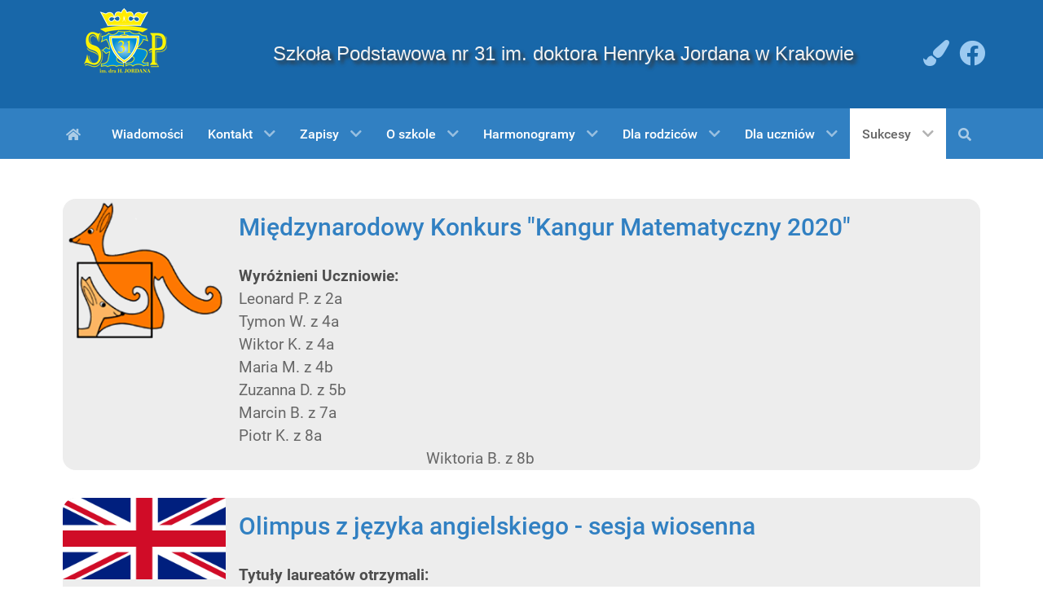

--- FILE ---
content_type: text/html; charset=utf-8
request_url: https://sp31krakow.pl/sukcesy/sukcesy-2019-20
body_size: 8267
content:
<!DOCTYPE html>
<html lang="pl-PL" dir="ltr">
        
<head>
    
            <meta name="viewport" content="width=device-width, initial-scale=1.0">
        <meta http-equiv="X-UA-Compatible" content="IE=edge" />
        

                <link rel="icon" type="image/x-icon" href="/images/favicons/tarcza.png" />
        
                <link rel="apple-touch-icon" sizes="180x180" href="/images/favicons/tarcza.png">
        <link rel="icon" sizes="192x192" href="/images/favicons/tarcza.png">
            
         <meta charset="utf-8">
	<meta name="robots" content="index, nofollow">
	<meta name="description" content="Serwis internetowy Szkoły Podstawowej nr 31 w Krakowie">
	<meta name="generator" content="Joomla! - Open Source Content Management">
	<title>Szkoła Podstawowa nr 31 w Krakowie - Sukcesy 2019/20</title>
	<link href="/index.php/sukcesy/sukcesy-2019-20?format=feed&amp;type=rss" rel="alternate" type="application/rss+xml" title="Szkoła Podstawowa nr 31 w Krakowie - Sukcesy 2019/20">
	<link href="/index.php/sukcesy/sukcesy-2019-20?format=feed&amp;type=atom" rel="alternate" type="application/atom+xml" title="Szkoła Podstawowa nr 31 w Krakowie - Sukcesy 2019/20">

    <link href="/plugins/system/jce/css/content.css?badb4208be409b1335b815dde676300e" rel="stylesheet">
	<link href="https://maxcdn.bootstrapcdn.com/font-awesome/latest/css/font-awesome.min.css" rel="stylesheet">
	<link href="/media/gantry5/engines/nucleus/css-compiled/nucleus.css" rel="stylesheet">
	<link href="/templates/g5_hydrogen/custom/css-compiled/hydrogen_15.css" rel="stylesheet">
	<link href="/media/gantry5/engines/nucleus/css-compiled/bootstrap5.css" rel="stylesheet">
	<link href="/media/system/css/joomla-fontawesome.min.css" rel="stylesheet">
	<link href="/media/plg_system_debug/css/debug.css" rel="stylesheet">
	<link href="/media/gantry5/assets/css/font-awesome6-all.min.css" rel="stylesheet">
	<link href="/templates/g5_hydrogen/custom/css-compiled/hydrogen-joomla_15.css" rel="stylesheet">
	<link href="/templates/g5_hydrogen/custom/css-compiled/custom_15.css" rel="stylesheet">
	<style>.cloaked_email span:before { content: attr(data-ep-a); } .cloaked_email span:after { content: attr(data-ep-b); } img.cloaked_email { display: inline-block !important; vertical-align: middle; border: 0; }</style>

    <script type="application/json" class="joomla-script-options new">{"system.paths":{"root":"","rootFull":"https:\/\/sp31krakow.pl\/","base":"","baseFull":"https:\/\/sp31krakow.pl\/"},"csrf.token":"ba5a53f7ca832220c580f8d98403a087"}</script>
	<script src="/media/system/js/core.min.js?a3d8f8"></script>
	<script>window.RegularLabs=window.RegularLabs||{};window.RegularLabs.EmailProtector=window.RegularLabs.EmailProtector||{unCloak:function(e,g){document.querySelectorAll("."+e).forEach(function(a){var f="",c="";a.className=a.className.replace(" "+e,"");a.querySelectorAll("span").forEach(function(d){for(name in d.dataset)0===name.indexOf("epA")&&(f+=d.dataset[name]),0===name.indexOf("epB")&&(c=d.dataset[name]+c)});if(c){var b=a.nextElementSibling;b&&"script"===b.tagName.toLowerCase()&&b.parentNode.removeChild(b);b=f+c;g?(a.parentNode.href="mailto:"+b,a.parentNode.removeChild(a)):a.innerHTML=b}})}};</script>

    
                
</head>

    <body class="gantry site com_content view-category layout-blog no-task dir-ltr itemid-307 outline-15 g-offcanvas-left g-home g-style-preset2">
        
                    

        <div id="g-offcanvas"  data-g-offcanvas-swipe="1" data-g-offcanvas-css3="1">
                        <div class="g-grid">                        

        <div class="g-block size-100">
             <div id="mobile-menu-9489-particle" class="g-content g-particle">            <div id="g-mobilemenu-container" data-g-menu-breakpoint="48rem"></div>
            </div>
        </div>
            </div>
    </div>
        <div id="g-page-surround">
            <div class="g-offcanvas-hide g-offcanvas-toggle" role="navigation" data-offcanvas-toggle aria-controls="g-offcanvas" aria-expanded="false"><i class="fa fa-fw fa-bars"></i></div>                        

                                
                <header id="g-header">
                <div class="g-container">                                <div class="g-grid">                        

        <div class="g-block size-19 nopaddingall center">
             <div id="logo-5071-particle" class="g-content g-particle">            <a href="/" target="_self" title="Szkoła Podstawowa nr  31 w Krakowie" aria-label="Szkoła Podstawowa nr  31 w Krakowie" rel="home" >
                        <img src="/images/logo/logoSPzlotonieb103x80.png"  alt="Szkoła Podstawowa nr  31 w Krakowie" />
            </a>
            </div>
        </div>
                    

        <div class="g-block size-70 nopaddingall nomarginall">
             <div class="g-content">
                                    <div class="platform-content"><div class=" moduletable ">
        
<div id="mod-custom89" class="mod-custom custom">
    <h3 style="text-align: center;">&nbsp;<br /><a href="/index.php"><span style="color: #f2f2f2; font-family: lato, helvetica, arial, sans-serif; text-shadow: 4px 4px 4px #333;">&nbsp;Szkoła Podstawowa nr 31 im. doktora Henryka Jordana w Krakowie</span></a></h3></div>
</div></div>
            
        </div>
        </div>
                    

        <div class="g-block size-11">
             <div id="custom-6617-particle" class="g-content g-particle">            <p><a href="https://www.facebook.com/profile.php?id=100063755670034" target="_blank" rel="noopener" title="Świetlica tworzy"><i class="fa fa-paint-brush  fa-2x " ></i> </a>&nbsp; <a href="https://www.facebook.com/Szko%C5%82a-Podstawowa-nr-31-im-doktora-Henryka-Jordana-w-Krakowie-114441479926331/" target="_blank" rel="noopener"><i class="fa fa-brands fa-facebook fa-2x" ></i> </a></p>
            </div>
        </div>
            </div>
            </div>
        
    </header>
                    
                <section id="g-navigation">
                <div class="g-container">                                <div class="g-grid">                        

        <div class="g-block size-100">
             <div id="menu-2276-particle" class="g-content g-particle">            <nav class="g-main-nav" data-g-mobile-target data-g-hover-expand="true">
        <ul class="g-toplevel">
                                                                                                                
        
                
        
                
        
        <li class="g-menu-item g-menu-item-type-component g-menu-item-101 g-standard  " title="Główna">
                            <a class="g-menu-item-container" href="/index.php" title="Główna" aria-label="Główna">
                                                <i class="fa fa-home" aria-hidden="true"></i>
                                                    <span class="g-menu-item-content">
                            
                    </span>
                                                </a>
                                </li>
    
                                                                                                
        
                
        
                
        
        <li class="g-menu-item g-menu-item-type-component g-menu-item-110 g-standard  " title="Wiadomości">
                            <a class="g-menu-item-container" href="/index.php/aktualnosci">
                                                                <span class="g-menu-item-content">
                                    <span class="g-menu-item-title">Wiadomości</span>
            
                    </span>
                                                </a>
                                </li>
    
                                                                                                
        
                
        
                
        
        <li class="g-menu-item g-menu-item-type-separator g-menu-item-105 g-parent g-standard  " title="Kontakt">
                            <div class="g-menu-item-container" data-g-menuparent="">                                                                            <span class="g-separator g-menu-item-content">            <span class="g-menu-item-title">Kontakt</span>
            </span>
                                        <span class="g-menu-parent-indicator"></span>                            </div>                                                                <ul class="g-dropdown g-inactive g-no-animation g-dropdown-right">
            <li class="g-dropdown-column">
                        <div class="g-grid">
                        <div class="g-block size-100">
            <ul class="g-sublevel">
                <li class="g-level-1 g-go-back">
                    <a class="g-menu-item-container" href="#" data-g-menuparent=""><span>Back</span></a>
                </li>
                                                                                                                    
        
                
        
                
        
        <li class="g-menu-item g-menu-item-type-component g-menu-item-126  " title="Kontakt z nami">
                            <a class="g-menu-item-container" href="/index.php/kontakt/kontakt-z-nami">
                                                                <span class="g-menu-item-content">
                                    <span class="g-menu-item-title">Kontakt z nami</span>
            
                    </span>
                                                </a>
                                </li>
    
                                                                                                
        
                
        
                
        
        <li class="g-menu-item g-menu-item-type-component g-menu-item-127  " title="Sekretariat">
                            <a class="g-menu-item-container" href="/index.php/kontakt/sekretariat">
                                                                <span class="g-menu-item-content">
                                    <span class="g-menu-item-title">Sekretariat</span>
            
                    </span>
                                                </a>
                                </li>
    
                                                                                                
        
                
        
                
        
        <li class="g-menu-item g-menu-item-type-component g-menu-item-128  " title="Dyrekcja">
                            <a class="g-menu-item-container" href="/index.php/kontakt/dyrekcja">
                                                                <span class="g-menu-item-content">
                                    <span class="g-menu-item-title">Dyrekcja</span>
            
                    </span>
                                                </a>
                                </li>
    
                                                                                                
        
                
        
                
        
        <li class="g-menu-item g-menu-item-type-component g-menu-item-129  " title="Pedagog">
                            <a class="g-menu-item-container" href="/index.php/kontakt/pedagog">
                                                                <span class="g-menu-item-content">
                                    <span class="g-menu-item-title">Pedagog</span>
            
                    </span>
                                                </a>
                                </li>
    
                                                                                                
        
                
        
                
        
        <li class="g-menu-item g-menu-item-type-component g-menu-item-225  " title="Psycholog">
                            <a class="g-menu-item-container" href="/index.php/kontakt/psycholog">
                                                                <span class="g-menu-item-content">
                                    <span class="g-menu-item-title">Psycholog</span>
            
                    </span>
                                                </a>
                                </li>
    
                                                                                                
        
                
        
                
        
        <li class="g-menu-item g-menu-item-type-component g-menu-item-500  " title="Pedagog specjalny">
                            <a class="g-menu-item-container" href="/index.php/kontakt/pedagog-specjalny">
                                                                <span class="g-menu-item-content">
                                    <span class="g-menu-item-title">Pedagog specjalny</span>
            
                    </span>
                                                </a>
                                </li>
    
    
            </ul>
        </div>
            </div>

            </li>
        </ul>
            </li>
    
                                                                                                
        
                
        
                
        
        <li class="g-menu-item g-menu-item-type-separator g-menu-item-145 g-parent g-standard  " title="Zapisy">
                            <div class="g-menu-item-container" data-g-menuparent="">                                                                            <span class="g-separator g-menu-item-content">            <span class="g-menu-item-title">Zapisy</span>
            </span>
                                        <span class="g-menu-parent-indicator"></span>                            </div>                                                                <ul class="g-dropdown g-inactive g-no-animation g-dropdown-right">
            <li class="g-dropdown-column">
                        <div class="g-grid">
                        <div class="g-block size-100">
            <ul class="g-sublevel">
                <li class="g-level-1 g-go-back">
                    <a class="g-menu-item-container" href="#" data-g-menuparent=""><span>Back</span></a>
                </li>
                                                                                                                    
        
                
        
                
        
        <li class="g-menu-item g-menu-item-type-component g-menu-item-257  " title="Kryteria przyjęcia do klasy sportowej">
                            <a class="g-menu-item-container" href="/index.php/zapisy/kryteria-przyjecia-do-klasy-sportowej">
                                                                <span class="g-menu-item-content">
                                    <span class="g-menu-item-title">Kryteria przyjęcia do klasy sportowej</span>
            
                    </span>
                                                </a>
                                </li>
    
                                                                                                
        
                
        
                
        
        <li class="g-menu-item g-menu-item-type-component g-menu-item-258  " title="Nabór uczniów spoza rejonu">
                            <a class="g-menu-item-container" href="/index.php/zapisy/nabor-uczniow-spoza-rejonu">
                                                                <span class="g-menu-item-content">
                                    <span class="g-menu-item-title">Nabór uczniów spoza rejonu</span>
            
                    </span>
                                                </a>
                                </li>
    
                                                                                                
        
                
        
                
        
        <li class="g-menu-item g-menu-item-type-component g-menu-item-260  " title="Rejon SP 31">
                            <a class="g-menu-item-container" href="/index.php/zapisy/rejon-sp-31">
                                                                <span class="g-menu-item-content">
                                    <span class="g-menu-item-title">Rejon SP 31</span>
            
                    </span>
                                                </a>
                                </li>
    
                                                                                                
        
                
        
                
        
        <li class="g-menu-item g-menu-item-type-component g-menu-item-521  " title="Rekrutacja 2025/26">
                            <a class="g-menu-item-container" href="/index.php/zapisy/rekrutacja-2025-26">
                                                                <span class="g-menu-item-content">
                                    <span class="g-menu-item-title">Rekrutacja 2025/26</span>
            
                    </span>
                                                </a>
                                </li>
    
    
            </ul>
        </div>
            </div>

            </li>
        </ul>
            </li>
    
                                                                                                
        
                
        
                
        
        <li class="g-menu-item g-menu-item-type-separator g-menu-item-106 g-parent g-standard  " title="O szkole">
                            <div class="g-menu-item-container" data-g-menuparent="">                                                                            <span class="g-separator g-menu-item-content">            <span class="g-menu-item-title">O szkole</span>
            </span>
                                        <span class="g-menu-parent-indicator"></span>                            </div>                                                                <ul class="g-dropdown g-inactive g-no-animation g-dropdown-right">
            <li class="g-dropdown-column">
                        <div class="g-grid">
                        <div class="g-block size-100">
            <ul class="g-sublevel">
                <li class="g-level-1 g-go-back">
                    <a class="g-menu-item-container" href="#" data-g-menuparent=""><span>Back</span></a>
                </li>
                                                                                                                    
        
                
        
                
        
        <li class="g-menu-item g-menu-item-type-component g-menu-item-131  " title="Misja szkoły">
                            <a class="g-menu-item-container" href="/index.php/o-szkole/misja-szkoly">
                                                                <span class="g-menu-item-content">
                                    <span class="g-menu-item-title">Misja szkoły</span>
            
                    </span>
                                                </a>
                                </li>
    
                                                                                                
        
                
        
                
        
        <li class="g-menu-item g-menu-item-type-component g-menu-item-134  " title="Patron">
                            <a class="g-menu-item-container" href="/index.php/o-szkole/patron">
                                                                <span class="g-menu-item-content">
                                    <span class="g-menu-item-title">Patron</span>
            
                    </span>
                                                </a>
                                </li>
    
                                                                                                
        
                
        
                
        
        <li class="g-menu-item g-menu-item-type-component g-menu-item-217  " title="Historia szkoły">
                            <a class="g-menu-item-container" href="/index.php/o-szkole/historia-szkoly">
                                                                <span class="g-menu-item-content">
                                    <span class="g-menu-item-title">Historia szkoły</span>
            
                    </span>
                                                </a>
                                </li>
    
                                                                                                
        
                
        
                
        
        <li class="g-menu-item g-menu-item-type-separator g-menu-item-530 g-parent  " title="Program Future4Me">
                            <div class="g-menu-item-container" data-g-menuparent="">                                                                            <span class="g-separator g-menu-item-content">            <span class="g-menu-item-title">Program Future4Me</span>
            </span>
                                        <span class="g-menu-parent-indicator"></span>                            </div>                                                                <ul class="g-dropdown g-inactive g-no-animation g-dropdown-right">
            <li class="g-dropdown-column">
                        <div class="g-grid">
                        <div class="g-block size-100">
            <ul class="g-sublevel">
                <li class="g-level-2 g-go-back">
                    <a class="g-menu-item-container" href="#" data-g-menuparent=""><span>Back</span></a>
                </li>
                                                                                                                    
        
                
        
                
        
        <li class="g-menu-item g-menu-item-type-component g-menu-item-651  " title="Future4Me 2025/26">
                            <a class="g-menu-item-container" href="/index.php/o-szkole/future4me/future4me-2024-26">
                                                                <span class="g-menu-item-content">
                                    <span class="g-menu-item-title">Future4Me 2025/26</span>
            
                    </span>
                                                </a>
                                </li>
    
                                                                                                
        
                
        
                
        
        <li class="g-menu-item g-menu-item-type-component g-menu-item-606  " title="Future4Me 2024/25">
                            <a class="g-menu-item-container" href="/index.php/o-szkole/future4me/future4me-2024-25">
                                                                <span class="g-menu-item-content">
                                    <span class="g-menu-item-title">Future4Me 2024/25</span>
            
                    </span>
                                                </a>
                                </li>
    
                                                                                                
        
                
        
                
        
        <li class="g-menu-item g-menu-item-type-component g-menu-item-532  " title="Future4Me 2023/24">
                            <a class="g-menu-item-container" href="/index.php/o-szkole/future4me/future4me-2023-24">
                                                                <span class="g-menu-item-content">
                                    <span class="g-menu-item-title">Future4Me 2023/24</span>
            
                    </span>
                                                </a>
                                </li>
    
                                                                                                
        
                
        
                
        
        <li class="g-menu-item g-menu-item-type-component g-menu-item-531  " title="Future4Me 2022/23">
                            <a class="g-menu-item-container" href="/index.php/o-szkole/future4me/future4me-2022-23">
                                                                <span class="g-menu-item-content">
                                    <span class="g-menu-item-title">Future4Me 2022/23</span>
            
                    </span>
                                                </a>
                                </li>
    
    
            </ul>
        </div>
            </div>

            </li>
        </ul>
            </li>
    
                                                                                                
        
                
        
                
        
        <li class="g-menu-item g-menu-item-type-component g-menu-item-156  " title="Sport w SP31">
                            <a class="g-menu-item-container" href="/index.php/o-szkole/sport">
                                                                <span class="g-menu-item-content">
                                    <span class="g-menu-item-title">Sport w SP31</span>
            
                    </span>
                                                </a>
                                </li>
    
                                                                                                
        
                
        
                
        
        <li class="g-menu-item g-menu-item-type-component g-menu-item-534  " title="Doradztwo zawodowe">
                            <a class="g-menu-item-container" href="/index.php/o-szkole/doradztwo-zawodowe">
                                                                <span class="g-menu-item-content">
                                    <span class="g-menu-item-title">Doradztwo zawodowe</span>
            
                    </span>
                                                </a>
                                </li>
    
                                                                                                
        
                
        
                
        
        <li class="g-menu-item g-menu-item-type-separator g-menu-item-220 g-parent  " title="Archiwum">
                            <div class="g-menu-item-container" data-g-menuparent="">                                                                            <span class="g-separator g-menu-item-content">            <span class="g-menu-item-title">Archiwum</span>
            </span>
                                        <span class="g-menu-parent-indicator"></span>                            </div>                                                                <ul class="g-dropdown g-inactive g-no-animation g-dropdown-right">
            <li class="g-dropdown-column">
                        <div class="g-grid">
                        <div class="g-block size-100">
            <ul class="g-sublevel">
                <li class="g-level-2 g-go-back">
                    <a class="g-menu-item-container" href="#" data-g-menuparent=""><span>Back</span></a>
                </li>
                                                                                                                    
        
                
        
                
        
        <li class="g-menu-item g-menu-item-type-component g-menu-item-219  " title="Archiwum wiadomości">
                            <a class="g-menu-item-container" href="/index.php/o-szkole/archiwum/archiwum-wiadomosci">
                                                                <span class="g-menu-item-content">
                                    <span class="g-menu-item-title">Archiwum wiadomości</span>
            
                    </span>
                                                </a>
                                </li>
    
    
            </ul>
        </div>
            </div>

            </li>
        </ul>
            </li>
    
                                                                                                
        
                
        
                
        
        <li class="g-menu-item g-menu-item-type-component g-menu-item-292  " title="Przetwarzanie danych osobowych">
                            <a class="g-menu-item-container" href="/index.php/o-szkole/przetwarzanie-danych-osobowych">
                                                                <span class="g-menu-item-content">
                                    <span class="g-menu-item-title">Przetwarzanie danych osobowych</span>
            
                    </span>
                                                </a>
                                </li>
    
                                                                                                
        
                
        
                
        
        <li class="g-menu-item g-menu-item-type-component g-menu-item-291  " title="Polityka prywatności">
                            <a class="g-menu-item-container" href="/index.php/o-szkole/polityka-prywat">
                                                                <span class="g-menu-item-content">
                                    <span class="g-menu-item-title">Polityka prywatności</span>
            
                    </span>
                                                </a>
                                </li>
    
                                                                                                
        
                
        
                
        
        <li class="g-menu-item g-menu-item-type-component g-menu-item-561  " title="Zamówienia publiczne">
                            <a class="g-menu-item-container" href="/index.php/o-szkole/zamówienia-publiczne">
                                                                <span class="g-menu-item-content">
                                    <span class="g-menu-item-title">Zamówienia publiczne</span>
            
                    </span>
                                                </a>
                                </li>
    
    
            </ul>
        </div>
            </div>

            </li>
        </ul>
            </li>
    
                                                                                                
        
                
        
                
        
        <li class="g-menu-item g-menu-item-type-separator g-menu-item-107 g-parent g-standard  " title="Harmonogramy">
                            <div class="g-menu-item-container" data-g-menuparent="">                                                                            <span class="g-separator g-menu-item-content">            <span class="g-menu-item-title">Harmonogramy</span>
            </span>
                                        <span class="g-menu-parent-indicator"></span>                            </div>                                                                <ul class="g-dropdown g-inactive g-no-animation g-dropdown-right">
            <li class="g-dropdown-column">
                        <div class="g-grid">
                        <div class="g-block size-100">
            <ul class="g-sublevel">
                <li class="g-level-1 g-go-back">
                    <a class="g-menu-item-container" href="#" data-g-menuparent=""><span>Back</span></a>
                </li>
                                                                                                                    
        
                
        
                
        
        <li class="g-menu-item g-menu-item-type-component g-menu-item-137  " title="Kalendarium roku szkolnego">
                            <a class="g-menu-item-container" href="/index.php/harmonogramy/kalendarium-roku-szkolnego">
                                                                <span class="g-menu-item-content">
                                    <span class="g-menu-item-title">Kalendarium roku szkolnego</span>
            
                    </span>
                                                </a>
                                </li>
    
                                                                                                
        
                
        
                
        
        <li class="g-menu-item g-menu-item-type-component g-menu-item-139  " title="Rozkład przerw">
                            <a class="g-menu-item-container" href="/index.php/harmonogramy/rozklad-dzwonkow">
                                                                <span class="g-menu-item-content">
                                    <span class="g-menu-item-title">Rozkład przerw</span>
            
                    </span>
                                                </a>
                                </li>
    
                                                                                                
                                                                                                                                
                
        
                
        
        <li class="g-menu-item g-menu-item-type-url g-menu-item-142  " title="Plan lekcji">
                            <a class="g-menu-item-container" href="https://sp31.edupage.org/timetable/" title="Plan lekcji" target="_blank" rel="noopener&#x20;noreferrer">
                                                                <span class="g-menu-item-content">
                                    <span class="g-menu-item-title">Plan lekcji</span>
            
                    </span>
                                                </a>
                                </li>
    
                                                                                                
        
                
        
                
        
        <li class="g-menu-item g-menu-item-type-component g-menu-item-660  " title="Pomoc psychologiczno-pedagogiczna">
                            <a class="g-menu-item-container" href="/index.php/harmonogramy/pomoc-psychologiczno-pedagogiczna">
                                                                <span class="g-menu-item-content">
                                    <span class="g-menu-item-title">Pomoc psychologiczno-pedagogiczna</span>
            
                    </span>
                                                </a>
                                </li>
    
    
            </ul>
        </div>
            </div>

            </li>
        </ul>
            </li>
    
                                                                                                
        
                
        
                
        
        <li class="g-menu-item g-menu-item-type-separator g-menu-item-108 g-parent g-standard  " title="Dla rodziców">
                            <div class="g-menu-item-container" data-g-menuparent="">                                                                            <span class="g-separator g-menu-item-content">            <span class="g-menu-item-title">Dla rodziców</span>
            </span>
                                        <span class="g-menu-parent-indicator"></span>                            </div>                                                                <ul class="g-dropdown g-inactive g-no-animation g-dropdown-left">
            <li class="g-dropdown-column">
                        <div class="g-grid">
                        <div class="g-block size-100">
            <ul class="g-sublevel">
                <li class="g-level-1 g-go-back">
                    <a class="g-menu-item-container" href="#" data-g-menuparent=""><span>Back</span></a>
                </li>
                                                                                                                    
        
                
        
                
        
        <li class="g-menu-item g-menu-item-type-component g-menu-item-152  " title="Dokumenty">
                            <a class="g-menu-item-container" href="/index.php/dla-rodzicow-i-uczniow/prawo">
                                                                <span class="g-menu-item-content">
                                    <span class="g-menu-item-title">Dokumenty</span>
            
                    </span>
                                                </a>
                                </li>
    
                                                                                                
        
                
        
                
        
        <li class="g-menu-item g-menu-item-type-component g-menu-item-144  " title="Opłaty">
                            <a class="g-menu-item-container" href="/index.php/dla-rodzicow-i-uczniow/oplaty">
                                                                <span class="g-menu-item-content">
                                    <span class="g-menu-item-title">Opłaty</span>
            
                    </span>
                                                </a>
                                </li>
    
                                                                                                
        
                
        
                
        
        <li class="g-menu-item g-menu-item-type-component g-menu-item-147  " title="Wyprawka klasy I">
                            <a class="g-menu-item-container" href="/index.php/dla-rodzicow-i-uczniow/wyprawka-ucznia-klasy-i">
                                                                <span class="g-menu-item-content">
                                    <span class="g-menu-item-title">Wyprawka klasy I</span>
            
                    </span>
                                                </a>
                                </li>
    
                                                                                                
        
                
        
                
        
        <li class="g-menu-item g-menu-item-type-component g-menu-item-150  " title="Porady dla rodziców">
                            <a class="g-menu-item-container" href="/index.php/dla-rodzicow-i-uczniow/pedagog-radzi">
                                                                <span class="g-menu-item-content">
                                    <span class="g-menu-item-title">Porady dla rodziców</span>
            
                    </span>
                                                </a>
                                </li>
    
                                                                                                
        
                
        
                
        
        <li class="g-menu-item g-menu-item-type-component g-menu-item-151  " title="Świetlica">
                            <a class="g-menu-item-container" href="/index.php/dla-rodzicow-i-uczniow/swietlica">
                                                                <span class="g-menu-item-content">
                                    <span class="g-menu-item-title">Świetlica</span>
            
                    </span>
                                                </a>
                                </li>
    
                                                                                                
        
                
        
                
        
        <li class="g-menu-item g-menu-item-type-component g-menu-item-311  " title="Stomatolog">
                            <a class="g-menu-item-container" href="/index.php/dla-rodzicow-i-uczniow/opieka-stomatologiczna">
                                                                <span class="g-menu-item-content">
                                    <span class="g-menu-item-title">Stomatolog</span>
            
                    </span>
                                                </a>
                                </li>
    
                                                                                                
        
                
        
                
        
        <li class="g-menu-item g-menu-item-type-component g-menu-item-153  " title="Nagroda Jordan">
                            <a class="g-menu-item-container" href="/index.php/dla-rodzicow-i-uczniow/nagroda-jordan">
                                                                <span class="g-menu-item-content">
                                    <span class="g-menu-item-title">Nagroda Jordan</span>
            
                    </span>
                                                </a>
                                </li>
    
                                                                                                
                                                                                                                                
                
        
                
        
        <li class="g-menu-item g-menu-item-type-url g-menu-item-206  " title="Rada Rodziców">
                            <a class="g-menu-item-container" href="http://rr.sp31krakow.pl" target="_blank" rel="noopener&#x20;noreferrer">
                                                                <span class="g-menu-item-content">
                                    <span class="g-menu-item-title">Rada Rodziców</span>
            
                    </span>
                                                </a>
                                </li>
    
                                                                                                
        
                
        
                
        
        <li class="g-menu-item g-menu-item-type-component g-menu-item-297 g-parent g-menu-item-link-parent " title="Wyniki egzaminu">
                            <a class="g-menu-item-container" href="/index.php/dla-rodzicow-i-uczniow/wyniki-egzaminu-osmoklasisty">
                                                                <span class="g-menu-item-content">
                                    <span class="g-menu-item-title">Wyniki egzaminu</span>
            
                    </span>
                    <span class="g-menu-parent-indicator" data-g-menuparent=""></span>                            </a>
                                                                            <ul class="g-dropdown g-inactive g-no-animation g-dropdown-right">
            <li class="g-dropdown-column">
                        <div class="g-grid">
                        <div class="g-block size-100">
            <ul class="g-sublevel">
                <li class="g-level-2 g-go-back">
                    <a class="g-menu-item-container" href="#" data-g-menuparent=""><span>Back</span></a>
                </li>
                                                                                                                    
        
                
        
                
        
        <li class="g-menu-item g-menu-item-type-component g-menu-item-637  " title="2024/25">
                            <a class="g-menu-item-container" href="/index.php/dla-rodzicow-i-uczniow/wyniki-egzaminu-osmoklasisty/2024-25">
                                                                <span class="g-menu-item-content">
                                    <span class="g-menu-item-title">2024/25</span>
            
                    </span>
                                                </a>
                                </li>
    
                                                                                                
        
                
        
                
        
        <li class="g-menu-item g-menu-item-type-component g-menu-item-593  " title="2023/24">
                            <a class="g-menu-item-container" href="/index.php/dla-rodzicow-i-uczniow/wyniki-egzaminu-osmoklasisty/2022-24">
                                                                <span class="g-menu-item-content">
                                    <span class="g-menu-item-title">2023/24</span>
            
                    </span>
                                                </a>
                                </li>
    
                                                                                                
        
                
        
                
        
        <li class="g-menu-item g-menu-item-type-component g-menu-item-533  " title="2022/23">
                            <a class="g-menu-item-container" href="/index.php/dla-rodzicow-i-uczniow/wyniki-egzaminu-osmoklasisty/2022-23">
                                                                <span class="g-menu-item-content">
                                    <span class="g-menu-item-title">2022/23</span>
            
                    </span>
                                                </a>
                                </li>
    
                                                                                                
        
                
        
                
        
        <li class="g-menu-item g-menu-item-type-component g-menu-item-483  " title="2021/22">
                            <a class="g-menu-item-container" href="/index.php/dla-rodzicow-i-uczniow/wyniki-egzaminu-osmoklasisty/2021-22">
                                                                <span class="g-menu-item-content">
                                    <span class="g-menu-item-title">2021/22</span>
            
                    </span>
                                                </a>
                                </li>
    
                                                                                                
        
                
        
                
        
        <li class="g-menu-item g-menu-item-type-component g-menu-item-384  " title="2020/21">
                            <a class="g-menu-item-container" href="/index.php/dla-rodzicow-i-uczniow/wyniki-egzaminu-osmoklasisty/2020-21">
                                                                <span class="g-menu-item-content">
                                    <span class="g-menu-item-title">2020/21</span>
            
                    </span>
                                                </a>
                                </li>
    
                                                                                                
        
                
        
                
        
        <li class="g-menu-item g-menu-item-type-component g-menu-item-321  " title="2019/20">
                            <a class="g-menu-item-container" href="/index.php/dla-rodzicow-i-uczniow/wyniki-egzaminu-osmoklasisty/2019-20">
                                                                <span class="g-menu-item-content">
                                    <span class="g-menu-item-title">2019/20</span>
            
                    </span>
                                                </a>
                                </li>
    
                                                                                                
        
                
        
                
        
        <li class="g-menu-item g-menu-item-type-component g-menu-item-320  " title="2018/19">
                            <a class="g-menu-item-container" href="/index.php/dla-rodzicow-i-uczniow/wyniki-egzaminu-osmoklasisty/2018-19">
                                                                <span class="g-menu-item-content">
                                    <span class="g-menu-item-title">2018/19</span>
            
                    </span>
                                                </a>
                                </li>
    
    
            </ul>
        </div>
            </div>

            </li>
        </ul>
            </li>
    
    
            </ul>
        </div>
            </div>

            </li>
        </ul>
            </li>
    
                                                                                                
        
                
        
                
        
        <li class="g-menu-item g-menu-item-type-separator g-menu-item-109 g-parent g-standard  " title="Dla uczniów">
                            <div class="g-menu-item-container" data-g-menuparent="">                                                                            <span class="g-separator g-menu-item-content">            <span class="g-menu-item-title">Dla uczniów</span>
            </span>
                                        <span class="g-menu-parent-indicator"></span>                            </div>                                                                <ul class="g-dropdown g-inactive g-no-animation g-dropdown-right">
            <li class="g-dropdown-column">
                        <div class="g-grid">
                        <div class="g-block size-100">
            <ul class="g-sublevel">
                <li class="g-level-1 g-go-back">
                    <a class="g-menu-item-container" href="#" data-g-menuparent=""><span>Back</span></a>
                </li>
                                                                                                                    
        
                
        
                
        
        <li class="g-menu-item g-menu-item-type-component g-menu-item-158  " title="Fotogaleria uczniowska">
                            <a class="g-menu-item-container" href="/index.php/dla-uczniow/fotogaleria-uczniowska">
                                                                <span class="g-menu-item-content">
                                    <span class="g-menu-item-title">Fotogaleria uczniowska</span>
            
                    </span>
                                                </a>
                                </li>
    
                                                                                                
        
                
        
                
        
        <li class="g-menu-item g-menu-item-type-component g-menu-item-523  " title="Na lekcjach">
                            <a class="g-menu-item-container" href="/index.php/dla-uczniow/na-lekcjach">
                                                                <span class="g-menu-item-content">
                                    <span class="g-menu-item-title">Na lekcjach</span>
            
                    </span>
                                                </a>
                                </li>
    
                                                                                                
        
                
        
                
        
        <li class="g-menu-item g-menu-item-type-component g-menu-item-157  " title="Szkolna Rada Uczniowska">
                            <a class="g-menu-item-container" href="/index.php/dla-uczniow/szkolna-rada-uczniowska">
                                                                <span class="g-menu-item-content">
                                    <span class="g-menu-item-title">Szkolna Rada Uczniowska</span>
            
                    </span>
                                                </a>
                                </li>
    
                                                                                                
        
                
        
                
        
        <li class="g-menu-item g-menu-item-type-component g-menu-item-160  " title="Ślubowanie klas 1">
                            <a class="g-menu-item-container" href="/index.php/dla-uczniow/slubowanie-klas-1-i-6">
                                                                <span class="g-menu-item-content">
                                    <span class="g-menu-item-title">Ślubowanie klas 1</span>
            
                    </span>
                                                </a>
                                </li>
    
                                                                                                
        
                
        
                
        
        <li class="g-menu-item g-menu-item-type-component g-menu-item-326 g-parent g-menu-item-link-parent " title="Wolontariat">
                            <a class="g-menu-item-container" href="/index.php/dla-uczniow/wolontariat">
                                                                <span class="g-menu-item-content">
                                    <span class="g-menu-item-title">Wolontariat</span>
            
                    </span>
                    <span class="g-menu-parent-indicator" data-g-menuparent=""></span>                            </a>
                                                                            <ul class="g-dropdown g-inactive g-no-animation g-dropdown-right">
            <li class="g-dropdown-column">
                        <div class="g-grid">
                        <div class="g-block size-100">
            <ul class="g-sublevel">
                <li class="g-level-2 g-go-back">
                    <a class="g-menu-item-container" href="#" data-g-menuparent=""><span>Back</span></a>
                </li>
                                                                                                                    
        
                
        
                
        
        <li class="g-menu-item g-menu-item-type-component g-menu-item-381  " title="Regulamin wolontariatu">
                            <a class="g-menu-item-container" href="/index.php/dla-uczniow/wolontariat/regulamin-wolontariatu">
                                                                <span class="g-menu-item-content">
                                    <span class="g-menu-item-title">Regulamin wolontariatu</span>
            
                    </span>
                                                </a>
                                </li>
    
                                                                                                
        
                
        
                
        
        <li class="g-menu-item g-menu-item-type-component g-menu-item-382  " title="Wiadomości - wolontariat">
                            <a class="g-menu-item-container" href="/index.php/dla-uczniow/wolontariat/wiadomosci-wolontariat">
                                                                <span class="g-menu-item-content">
                                    <span class="g-menu-item-title">Wiadomości - wolontariat</span>
            
                    </span>
                                                </a>
                                </li>
    
    
            </ul>
        </div>
            </div>

            </li>
        </ul>
            </li>
    
                                                                                                
        
                
        
                
        
        <li class="g-menu-item g-menu-item-type-component g-menu-item-155  " title="Biblioteka">
                            <a class="g-menu-item-container" href="/index.php/dla-uczniow/biblioteka">
                                                                <span class="g-menu-item-content">
                                    <span class="g-menu-item-title">Biblioteka</span>
            
                    </span>
                                                </a>
                                </li>
    
                                                                                                
        
                
        
                
        
        <li class="g-menu-item g-menu-item-type-component g-menu-item-148  " title="Stołówka">
                            <a class="g-menu-item-container" href="/index.php/dla-uczniow/stolowka">
                                                                <span class="g-menu-item-content">
                                    <span class="g-menu-item-title">Stołówka</span>
            
                    </span>
                                                </a>
                                </li>
    
                                                                                                
        
                
        
                
        
        <li class="g-menu-item g-menu-item-type-component g-menu-item-555  " title="Telefony zaufania">
                            <a class="g-menu-item-container" href="/index.php/dla-uczniow/telefony-zaufania">
                                                                <span class="g-menu-item-content">
                                    <span class="g-menu-item-title">Telefony zaufania</span>
            
                    </span>
                                                </a>
                                </li>
    
    
            </ul>
        </div>
            </div>

            </li>
        </ul>
            </li>
    
                                                                                                
        
                
        
                
        
        <li class="g-menu-item g-menu-item-type-separator g-menu-item-306 g-parent active g-standard  " title="Sukcesy">
                            <div class="g-menu-item-container" data-g-menuparent="">                                                                            <span class="g-separator g-menu-item-content">            <span class="g-menu-item-title">Sukcesy</span>
            </span>
                                        <span class="g-menu-parent-indicator"></span>                            </div>                                                                <ul class="g-dropdown g-inactive g-no-animation g-dropdown-right">
            <li class="g-dropdown-column">
                        <div class="g-grid">
                        <div class="g-block size-100">
            <ul class="g-sublevel">
                <li class="g-level-1 g-go-back">
                    <a class="g-menu-item-container" href="#" data-g-menuparent=""><span>Back</span></a>
                </li>
                                                                                                                    
        
                
        
                
        
        <li class="g-menu-item g-menu-item-type-component g-menu-item-650  " title="Sukcesy 2025/26">
                            <a class="g-menu-item-container" href="/index.php/sukcesy/sukcesy-2025-26">
                                                                <span class="g-menu-item-content">
                                    <span class="g-menu-item-title">Sukcesy 2025/26</span>
            
                    </span>
                                                </a>
                                </li>
    
                                                                                                
        
                
        
                
        
        <li class="g-menu-item g-menu-item-type-component g-menu-item-607  " title="Sukcesy 2024/25">
                            <a class="g-menu-item-container" href="/index.php/sukcesy/sukcesy-2019-25">
                                                                <span class="g-menu-item-content">
                                    <span class="g-menu-item-title">Sukcesy 2024/25</span>
            
                    </span>
                                                </a>
                                </li>
    
                                                                                                
        
                
        
                
        
        <li class="g-menu-item g-menu-item-type-component g-menu-item-541  " title="Sukcesy 2023/24">
                            <a class="g-menu-item-container" href="/index.php/sukcesy/sukcesy-2019-24">
                                                                <span class="g-menu-item-content">
                                    <span class="g-menu-item-title">Sukcesy 2023/24</span>
            
                    </span>
                                                </a>
                                </li>
    
                                                                                                
        
                
        
                
        
        <li class="g-menu-item g-menu-item-type-component g-menu-item-501  " title="Sukcesy 2022/23">
                            <a class="g-menu-item-container" href="/index.php/sukcesy/sukcesy-2019-23">
                                                                <span class="g-menu-item-content">
                                    <span class="g-menu-item-title">Sukcesy 2022/23</span>
            
                    </span>
                                                </a>
                                </li>
    
                                                                                                
        
                
        
                
        
        <li class="g-menu-item g-menu-item-type-component g-menu-item-401  " title="Sukcesy 2021/22">
                            <a class="g-menu-item-container" href="/index.php/sukcesy/sukcesy-2019-22">
                                                                <span class="g-menu-item-content">
                                    <span class="g-menu-item-title">Sukcesy 2021/22</span>
            
                    </span>
                                                </a>
                                </li>
    
                                                                                                
        
                
        
                
        
        <li class="g-menu-item g-menu-item-type-component g-menu-item-332  " title="Sukcesy 2020/21">
                            <a class="g-menu-item-container" href="/index.php/sukcesy/sukcesy-2020-21">
                                                                <span class="g-menu-item-content">
                                    <span class="g-menu-item-title">Sukcesy 2020/21</span>
            
                    </span>
                                                </a>
                                </li>
    
                                                                                                
        
                
        
                
        
        <li class="g-menu-item g-menu-item-type-component g-menu-item-307 active  " title="Sukcesy 2019/20">
                            <a class="g-menu-item-container" href="/index.php/sukcesy/sukcesy-2019-20">
                                                                <span class="g-menu-item-content">
                                    <span class="g-menu-item-title">Sukcesy 2019/20</span>
            
                    </span>
                                                </a>
                                </li>
    
    
            </ul>
        </div>
            </div>

            </li>
        </ul>
            </li>
    
                                                                                                
        
                
        
                
        
        <li class="g-menu-item g-menu-item-type-component g-menu-item-529 g-standard  " title="Szukaj">
                            <a class="g-menu-item-container" href="/index.php/szukaj" title="Szukaj" aria-label="Szukaj">
                                                <i class="fas fa-search" aria-hidden="true"></i>
                                                    <span class="g-menu-item-content">
                            
                    </span>
                                                </a>
                                </li>
    
    
        </ul>
    </nav>
            </div>
        </div>
            </div>
            </div>
        
    </section>
                    
                <main id="g-main">
                <div class="g-container">                                                    <div class="g-grid">                        

        <div class="g-block size-100" style="overflow&#x3A;&#x20;auto&#x3B;">
             <div class="g-content">
                                                            <div class="platform-content container"><div class="row"><div class="col"><div class="com-content-category-blog blog">
    
        
    
    
    
    
                            <div class="com-content-category-blog__items blog-items ">
                    <div class="com-content-category-blog__item blog-item">
                    
<figure class="pull-left item-image">
            <img src="/images/jaselka/logo_kangur.gif">        </figure>

<div class="item-content">
    
        <div class="page-header">
                    <h2>
                                    <a href="/index.php/sukcesy/sukcesy-2019-20/528-miedzynarodowy-konkurs-kangur-matematyczny-2020">
                        Międzynarodowy Konkurs &quot;Kangur Matematyczny 2020&quot;                    </a>
                            </h2>
        
        
        
            </div>

    
        
        
    
        
    <div><strong><span style="font-size: 14pt;">Wyróżnieni Uczniowie:<br /></span></strong><span style="font-size: 14pt;">Leonard P. z 2a<br />Tymon W. z 4a<br />Wiktor K. z 4a<br />Maria M. z 4b<br />Zuzanna D. z 5b<br />Marcin B. z 7a<br />Piotr K. z 8a<br />&nbsp;&nbsp;&nbsp;&nbsp;&nbsp;&nbsp;&nbsp;&nbsp;&nbsp;&nbsp;&nbsp;&nbsp;&nbsp;&nbsp;&nbsp;&nbsp;&nbsp;&nbsp;&nbsp;&nbsp;&nbsp;&nbsp;&nbsp;&nbsp;&nbsp;&nbsp;&nbsp;&nbsp;&nbsp;&nbsp; &nbsp; &nbsp; &nbsp; &nbsp; &nbsp; &nbsp; &nbsp;&nbsp; Wiktoria B. z 8b</span></div> 
    
    
    
        </div>
            </div>
                    <div class="com-content-category-blog__item blog-item">
                    
<figure class="pull-left item-image">
            <img src="/images/flaga.png">        </figure>

<div class="item-content">
    
        <div class="page-header">
                    <h2>
                                    <a href="/index.php/sukcesy/sukcesy-2019-20/513-olimpus-z-jezyka-angielskiego-sesja-wiosenna">
                        Olimpus z języka angielskiego - sesja wiosenna                    </a>
                            </h2>
        
        
        
            </div>

    
        
        
    
        
    <p><span style="font-size: 14pt;"><strong>Tytuły laureatów otrzymali:<br />Klasy 4<br /></strong>laureatka <strong>7</strong> miejsca <strong>Zosia</strong> z klasy 4b<br />laureat <strong>11</strong> <span style="font-size: 14pt;">miejsca <strong>Krzysztof</strong> z klasy 4a<br /></span>laureat <strong>12</strong> <span style="font-size: 14pt;">miejsca <strong>Wiktor</strong> z klasy 4a.<br /></span><strong>Klasy 6<br /></strong>laureat <strong>14</strong> <span style="font-size: 14pt;">miejsca <strong>Miłosz </strong>z klasy 6a.<br /></span><strong>Klasy 7<br /></strong>laureatka <strong>9</strong> miejsca <strong>Pola </strong>z klasy 7a<br />laureatka <strong>14</strong> miejsca <strong>Iwanna </strong>z klasy 7c.</span></p> 
    
    
    
        </div>
            </div>
                    <div class="com-content-category-blog__item blog-item">
                    
<figure class="pull-left item-image">
            <img src="/images/jaselka/reczna_ch_1.jpg">        </figure>

<div class="item-content">
    
        <div class="page-header">
                    <h2>
                                    <a href="/index.php/sukcesy/sukcesy-2019-20/506-pilka-reczna-chlopcy">
                        Piłka ręczna - chłopcy                    </a>
                            </h2>
        
        
        
            </div>

    
        
        
    
        
    <p><span style="font-size: 14pt;"><strong>Zwycięstwo</strong> <strong>w eliminacjach</strong> piłki ręcznej chłopców MOS w ramach Krakowskiej Olimpiady Młodzieży.<br />Nasz główny skład:<br />Piotr Kędziora </span><br /><span style="font-size: 14pt;"> Jan Suberlak </span><br /><span style="font-size: 14pt;"> Mikołaj Dyga </span><br /><span style="font-size: 14pt;"> Jędrzej Wrzesiński </span><br /><span style="font-size: 14pt;"> Kacper Kawula </span><br /><span style="font-size: 14pt;"> Wojciech Wójcik<br />Ponadto:<br />Kacper Biela, Michał Tatara, Jakub Tatara, Mateusz Galas, Szymon Krawczyk, Mikołaj Soczewica, Dominik Jeleń.</span></p> 
    
    
    
        </div>
            </div>
                    <div class="com-content-category-blog__item blog-item">
                    
<figure class="pull-left item-image">
            <img src="/images/jaselka/nar7.jpg">        </figure>

<div class="item-content">
    
        <div class="page-header">
                    <h2>
                                    <a href="/index.php/sukcesy/sukcesy-2019-20/505-finaly-wojewodztwa-malopolskiego-szkolnego-zwiazku-sportowego">
                        Finały Województwa Małopolskiego Szkolnego Związku Sportowego                    </a>
                            </h2>
        
        
        
            </div>

    
        
        
    
        
    <p><span style="font-size: 14pt;">Indywidualną <strong>Wicemistrzynią</strong> <strong>Województwa</strong> została <strong>Zofia Sarzyńska</strong> - klasa 6b</span> <span style="font-size: 14pt;">(kat. 2007/2008).</span></p>
<p><span style="font-size: 14pt;">Indywidualnym <strong>Wicemistrzem</strong> <strong>Województwa</strong> został <strong>Jakub Zalewsk</strong>i - klasa 6a (kat. 2007/2008).</span></p> 
    
    
    
        </div>
            </div>
                    <div class="com-content-category-blog__item blog-item">
                    
<figure class="pull-left item-image">
            <img src="/images/jaselka/nar5.jpg">        </figure>

<div class="item-content">
    
        <div class="page-header">
                    <h2>
                                    <a href="/index.php/sukcesy/sukcesy-2019-20/504-finaly-wojewodztwa-malopolskiego-mlodziezy-szkolnej-mszs-klasy-7-8">
                        Finały Województwa Małopolskiego Młodzieży Szkolnej MSZS - klasy 7/8                    </a>
                            </h2>
        
        
        
            </div>

    
        
        
    
        
    <p><span style="font-size: 14pt;"><strong>Brązowy medal</strong> Mistrzostw Województwa zdobyła <strong>Matylda Strzała</strong> - uczennica klasy 8a.</span></p> 
    
    
    
        </div>
            </div>
                    <div class="com-content-category-blog__item blog-item">
                    

<div class="item-content">
    
        <div class="page-header">
                    <h2>
                                    <a href="/index.php/sukcesy/sukcesy-2019-20/503-konkurs-rachmistrz-nad-rachmistrze">
                        Konkurs &quot;Rachmistrz nad Rachmistrze&quot;                    </a>
                            </h2>
        
        
        
            </div>

    
        
        
    
        
    <p><span style="font-size: 14pt;">W eliminacjach szkolnych konkursu „Rachmistrz nad Rachmistrze” zwyciężyli i zakwalifikowali się do etapu międzyszkolnego</span><br><span style="font-size: 14pt;">w kategorii „Trzecioklasiści”: <strong>Michał Bugaj </strong>oraz<strong> Piotr Tereszkiewicz </strong>z klasy 3b<strong>,</strong></span><br><span style="font-size: 14pt;">w kategorii „Czwartoklasiści”: <strong>Karolina Świerczyńska </strong>z klasy 4b oraz<strong> Wiktor Kanarek i Krzystof Dunin Wąsowicz </strong>z klasy 4a,</span><br><span style="font-size: 14pt;">w kategorii „Piątoklasiści”: <strong>Jan Dębosz </strong>i<strong> Lena Dudek </strong>z klasy 5c.</span></p> 
    
    
    
        </div>
            </div>
                    <div class="com-content-category-blog__item blog-item">
                    
<figure class="pull-left item-image">
            <img src="/images/flaga.png">        </figure>

<div class="item-content">
    
        <div class="page-header">
                    <h2>
                                    <a href="/index.php/sukcesy/sukcesy-2019-20/502-malopolski-konkurs-jezyka-angielskiego">
                        Małopolski Konkurs Języka Angielskiego                    </a>
                            </h2>
        
        
        
            </div>

    
        
        
    
        
    <p><span style="font-size: 14pt;"><strong>Finalistami</strong> Małopolskiego Konkursu Języka Angielskiego zostali <strong>Wojciech Kuźma</strong> - uczeń klasy 8b oraz <strong>Maria Peterson</strong> - uczennica klasy 7a.</span></p> 
    
    
    
        </div>
            </div>
                    <div class="com-content-category-blog__item blog-item">
                    
<figure class="pull-left item-image">
            <img src="/images/reczna-pika.png">        </figure>

<div class="item-content">
    
        <div class="page-header">
                    <h2>
                                    <a href="/index.php/sukcesy/sukcesy-2019-20/501-pilka-reczna">
                        Piłka ręczna - dziewczyny                    </a>
                            </h2>
        
        
        
            </div>

    
        
        
    
        
    <p><span style="font-size: 14pt;"><strong>Reprezentacja Dziewcząt klas 7/8 SP 31 w piłce ręcznej</strong> dotarła do finałów rozgrywek.<br /></span></p>
<p><strong><span style="font-size: 14pt;">Skład reprezentacji:</span></strong><br /><span style="font-size: 14pt;"> - lewoskrzydłowa: Matylda Strzała, Klara Wójtowicz</span><br /><span style="font-size: 14pt;"> - lewe rozegranie: Oliwia Kotaś</span><br /><span style="font-size: 14pt;"> - środek rozegrania: Zofia Kuc, Martyna Kwoka</span><br /><span style="font-size: 14pt;"> - prawe rozegranie: Julia Kostrzewska, Zofia Słota</span><br /><span style="font-size: 14pt;"> - prawoskrzydłowa: Patrycja Adamczyk, Maja Downar-Zapolska</span><br /><span style="font-size: 14pt;"> - bramka: Barbara Czekaj.</span></p> 
    
    
    
        </div>
            </div>
                    <div class="com-content-category-blog__item blog-item">
                    
<figure class="pull-left item-image">
            <img src="/images/inwald/gim1.jpg">        </figure>

<div class="item-content">
    
        <div class="page-header">
                    <h2>
                                    <a href="/index.php/sukcesy/sukcesy-2019-20/500-mistrzostwa-szkoly-podstawowej-nr-31-zespolow-cheerleaders">
                        Mistrzostwa Szkoły Podstawowej nr 31 Zespołów Cheerleaders                    </a>
                            </h2>
        
        
        
            </div>

    
        
        
    
        
    <p><span style="font-size: 14pt;"><strong>Mistrzyniami Szkoły w kategorii klas I</strong> została drużyna w składzie: Agnieszka B., Amelia G., Olga H., Liwia J., Łucja K., Karolina R., Bożena T., Iga Z. (SP 31)</span></p>
<p><span style="font-size: 14pt;"><strong>Mistrzyniami Szkoły w kategorii klas IV-V</strong> została drużyna w składzie: Zuzanna D., Gabrysia J.,&nbsp;Pola L., Zofia N., Anastazja T., Wiktoria W. (SP 31)</span></p>
<p><span style="font-size: 14pt;"><strong>Mistrzyniami Szkoły w kategorii klas VI-VII</strong> zostały dwie drużyny w składzie: Justyna K., Paulina M., Dominika Sz., Magdalena R., Magdalena K., Katarzyna W. (reprezentacja Krakowskiej Szkoły Gimnastyki Artystycznej)</span></p>
<p><span style="font-size: 14pt;">oraz </span></p>
<p><span style="font-size: 14pt;">Kamila B., Zofia K., Amelia O., Wiktoria O., Zofia S., Zofia Z. (SP 31)</span></p> 
    
    
    
        </div>
            </div>
                    <div class="com-content-category-blog__item blog-item">
                    
<figure class="pull-left item-image">
            <img src="/images/jaselka/nar_9.jpg">        </figure>

<div class="item-content">
    
        <div class="page-header">
                    <h2>
                                    <a href="/index.php/sukcesy/sukcesy-2019-20/499-igrzyska-dzieci-w-narciarstwie-alpejskim">
                        Igrzyska Dzieci w narciarstwie alpejskim                    </a>
                            </h2>
        
        
        
            </div>

    
        
        
    
        
    <p><span style="font-size: 14pt;"><strong>Pierwsze miejsce</strong> w <strong>drużynowych</strong> klasyfikacjach zarówno dziewcząt jak i chłopców.</span></p>
<p><span style="font-size: 14pt;">Indywidulane <strong>Mistrzostwo</strong> Krakowa MOS zdobył uczeń klasy 6a <strong>Jakub Zalewski</strong>.<br /></span></p>
<p><span style="font-size: 14pt;">Indiwidulane <strong>Wicemistrzostwo</strong> Krakowa MOS zdobyła uczennica klasy 6b <strong>Zofia Sarzyńska</strong>.<br /></span></p>
<p><span style="font-size: 14pt;"><strong>Trzecie miejsce</strong> na podium</span> <span style="font-size: 14pt;">w grupie młodszej (roczniki 2009/2010) zajęła uczennica klasy 4b <strong>Nel Wawrzycka</strong>.</span></p> 
    
    
    
        </div>
            </div>
                    <div class="com-content-category-blog__item blog-item">
                    
<figure class="pull-left item-image">
            <img src="/images/jaselka/mistrz_4.jpg">        </figure>

<div class="item-content">
    
        <div class="page-header">
                    <h2>
                                    <a href="/index.php/sukcesy/sukcesy-2019-20/498-mistrzostwa-krakowa-mos-w-narciarstwie-alpejskim">
                        Igrzyska Młodzieży Szkolnej w narciarstwie alpejskim                    </a>
                            </h2>
        
        
        
            </div>

    
        
        
    
        
    <p><span style="font-size: 14pt;"><strong>Pierwsze miejsce</strong> w <strong>drużynowych</strong> klasyfikacjach zarówno dziewcząt jak i chłopców.</span></p>
<p><span style="font-size: 14pt;">Indywidulane <strong>Mistrzostwo</strong> Krakowa MOS zdobyła uczennica klasy 8a <strong>Matylda Strzała</strong>.</span></p>
<p><span style="font-size: 14pt;">Indiwidulane <strong>Wicemistrzostwo</strong> Krakowa MOS zdobył uczeń klasy 7a <strong>Stanisław Sarzyński</strong>.</span></p> 
    
    
    
        </div>
            </div>
                    <div class="com-content-category-blog__item blog-item">
                    
<figure class="pull-left item-image">
            <img src="/images/inwald/logo.gif">        </figure>

<div class="item-content">
    
        <div class="page-header">
                    <h2>
                                    <a href="/index.php/sukcesy/sukcesy-2019-20/497-konkurs-tematyczny-z-dobra-nowina-przez-zycie">
                        Konkurs Tematyczny &quot;Z Dobrą Nowiną przez życie&quot;                    </a>
                            </h2>
        
        
        
            </div>

    
        
        
    
        
    <p><span style="font-size: 14pt;">Uczeń klasy 5c - <strong>Tomasz Zagólski</strong> został finalistą Konkursu Tematycznego "Z Dobrą Nowiną przez życie".</span></p> 
    
    
    
        </div>
            </div>
                    <div class="com-content-category-blog__item blog-item">
                    
<figure class="pull-left item-image">
            <img src="/images/matematyka--kopia.jpg">        </figure>

<div class="item-content">
    
        <div class="page-header">
                    <h2>
                                    <a href="/index.php/sukcesy/sukcesy-2019-20/496-malopolski-konkurs-matematyczny">
                        Małopolski Konkurs Matematyczny                    </a>
                            </h2>
        
        
        
            </div>

    
        
        
    
        
    <p><span style="font-size: 14pt;">Uczeń klasy 8a <strong>Piotr Kędziora</strong> został <strong>finalistą</strong> Małopolskiego Konkursu Matematycznego.</span></p> 
    
    
    
        </div>
            </div>
                    <div class="com-content-category-blog__item blog-item">
                    
<figure class="pull-left item-image">
            <img src="/images/aktualnosci/niemiec_jezyczne.png">        </figure>

<div class="item-content">
    
        <div class="page-header">
                    <h2>
                                    <a href="/index.php/sukcesy/sukcesy-2019-20/495-malopolski-konkurs-jezyka-niemieckiego">
                        Małopolski Konkurs Języka Niemieckiego                    </a>
                            </h2>
        
        
        
            </div>

    
        
        
    
        
    <p><span style="font-size: 14pt;">Uczeń klasy 5a <strong>Fredrik Grzybowski</strong> zakwalifikował się do etapu wojewódzkiego Małopolskiego Konkursu Języka Niemieckiego.</span></p> 
    
    
    
        </div>
            </div>
                    <div class="com-content-category-blog__item blog-item">
                    
<figure class="pull-left item-image">
            <img src="/images/jaselka/prometeusz.jpg">        </figure>

<div class="item-content">
    
        <div class="page-header">
                    <h2>
                                    <a href="/index.php/sukcesy/sukcesy-2019-20/494-ogolnopolska-olimpiada-mitologiczna">
                        Ogólnopolska Olimpiada Mitologiczna                    </a>
                            </h2>
        
        
        
            </div>

    
        
        
    
        
    <p><span style="font-size: 14pt;">Laureatami Ogólnopolskiej Olimpiady Mitologicznej zostali następujący uczniowie:<br /></span><strong><span style="font-size: 14pt;">Poziom 1:<br /></span></strong><span style="font-size: 14pt;">Emilia Górny z klasy 4a - laureat 7 miejsca<br />Antoni Flor z klasy 6a - laureat 9 miejsca<br />Maja Zawrotniak z klasy 6b - laureat 12 miejsca<br />Leonard Dworaczyński z klasy 6b - laureat 13 miejsca<br /></span><strong><span style="font-size: 14pt;">Poziom 2:<br /></span></strong><span style="font-size: 14pt;">Aleksandra Kucharska z klasy 8b - laureat 6 miejsca<br />Klaudia Przemyska z klasy 7b - laureat 8 miejsca<br />Zofia Głąbek z klasy 7b - laureat 12 miejsca<br />Stanisław Winiarczyk z klasy 7a - laureat 15 miejsca<br />Wojciech Wójcik z klasy 7a - laureat 15 miejsca</span></p> 
    
    
    
        </div>
            </div>
                </div>
    
            <div class="items-more">
            
<ol class="com-content-blog__links">
            <li class="com-content-blog__link">
            <a href="/index.php/sukcesy/sukcesy-2019-20/493-olimpus-z-jezyka-angielskiego-sesja-jesienna">
                Olimpus z języka angielskiego - sesja jesienna</a>
        </li>
            <li class="com-content-blog__link">
            <a href="/index.php/sukcesy/sukcesy-2019-20/492-miedzynarodowy-konkurs-informatyczny-bobr">
                Międzynarodowy Konkurs Informatyczny BÓBR</a>
        </li>
            <li class="com-content-blog__link">
            <a href="/index.php/sukcesy/sukcesy-2019-20/491-konkurs-tematyczny-od-algorytmu-do-programu">
                Konkurs Tematyczny "Od algorytmu do programu"</a>
        </li>
            <li class="com-content-blog__link">
            <a href="/index.php/sukcesy/sukcesy-2019-20/490-malopolski-konkurs-chemiczny">
                Małopolski Konkurs Chemiczny</a>
        </li>
            <li class="com-content-blog__link">
            <a href="/index.php/sukcesy/sukcesy-2019-20/489-malopolski-konkurs-biologiczny">
                Małopolski Konkurs Biologiczny</a>
        </li>
            <li class="com-content-blog__link">
            <a href="/index.php/sukcesy/sukcesy-2019-20/488-malopolski-konkurs-geograficzny">
                Małopolski Konkurs Geograficzny</a>
        </li>
    </ol>
        </div>
    
                        <div class="com-content-category-blog__navigation w-100">
                            <p class="com-content-category-blog__counter counter float-md-end pt-3 pe-2">
                    Strona 1 z 2                </p>
                        <div class="com-content-category-blog__pagination">
                <nav class="pagination__wrapper" aria-label="Paginacja">
    <ul class="pagination ms-0 mb-4">
            <li class="disabled page-item">
        <span class="page-link" aria-hidden="true"><span class="icon-angle-double-left" aria-hidden="true"></span></span>
    </li>
            <li class="disabled page-item">
        <span class="page-link" aria-hidden="true"><span class="icon-angle-left" aria-hidden="true"></span></span>
    </li>

                            <li class="active page-item">
        <a aria-current="true" aria-label="Strona 1" href="#" class="page-link">1</a>
    </li>
                        <li class="page-item">
        <a aria-label="Idź do strony 2" href="/index.php/sukcesy/sukcesy-2019-20?start=15" class="page-link">
            2        </a>
    </li>
        
            <li class="page-item">
        <a aria-label="Idź do następnej strony" href="/index.php/sukcesy/sukcesy-2019-20?start=15" class="page-link">
            <span class="icon-angle-right" aria-hidden="true"></span>        </a>
    </li>
            <li class="page-item">
        <a aria-label="Idź do ostatniej strony" href="/index.php/sukcesy/sukcesy-2019-20?start=15" class="page-link">
            <span class="icon-angle-double-right" aria-hidden="true"></span>        </a>
    </li>
    </ul>
</nav>
            </div>
        </div>
    </div></div></div></div>
    
            
    </div>
        </div>
            </div>
            </div>
        
    </main>
                    
                <footer id="g-footer">
                <div class="g-container">                                <div class="g-grid">                        

        <div class="g-block size-54 nopaddingall nomarginall">
             <div id="branding-5153-particle" class="g-content g-particle">            <div class="g-branding branding">
    <p><img src="/images/img_nastrony/godlo.png" alt="Godlo" width="55" height="60" style="border-style: solid; border-width: 0px; float: left; vertical-align: middle; margin: 0px 8px 0px 8px;" /></p>
<p><em><span style="font-size: 10pt;">Szkoła Podstawowa nr 31 im. doktora Henryka Jordana w Krakowie&nbsp;</span></em><br /><em><span style="font-size: 10pt;">ul. B. Prusa 18, 30-117 Kraków</span></em></p>
</div>
            </div>
        </div>
                    

        <div class="g-block size-21 nomarginall nopaddingall">
             <div id="custom-1506-particle" class="g-content g-particle">            <p><a title="Biuletyn Informacji Publicznej SP31" href="http://www.bip.krakow.pl/?bip_id=151" target="_blank" rel="noopener noreferrer"><img src="/images/img_nastrony/bip_logo_pomn1_grad.png" alt="Biuletyn Informacji Publicznej SP31" width="175" height="62" /></a></p>
            </div>
        </div>
                    

        <div class="g-block size-17 nomarginall nopaddingall">
             <div id="custom-5195-particle" class="g-content g-particle">            <p style="text-align: center;"><a title="Rada Rodziców SP31" href="http://rr.sp31krakow.pl/" target="_blank" rel="noopener noreferrer"><img src="/images/logo/logorr.png" alt="Rada Rodziców" width="60" height="64" /><br /></a><span style="font-size: 8pt;"><a title="Rada Rodziców SP31" href="http://rr.sp31krakow.pl/" target="_blank" rel="noopener noreferrer">Rada Rodziców</a></span></p>
            </div>
        </div>
                    

        <div class="g-block size-8 nomarginall nopaddingall">
             <div id="totop-9336-particle" class="g-content g-particle">            <div class="totop g-particle">
    <div class="g-totop">
        <a href="#" id="g-totop" rel="nofollow">
            <i class="fa fa-angle-up fa-5x"></i>                                </a>
    </div>
</div>
            </div>
        </div>
            </div>
                            <div class="g-grid">                        

        <div class="g-block size-43">
             <div id="custom-1741-particle" class="g-content g-particle">            <span style="color: #999999;"> <a href="/index.php/o-szkole/przetwarzanie-danych-osobowych">       Informacja o przetwarzaniu danych osobowych</a></span> <br />
<span style="color: #999999;"> <a href="/index.php/o-szkole/deklaracja-dostepnosci">       Deklaracja dostępności</a></span>
            </div>
        </div>
                    

        <div class="g-block size-57">
             <div id="custom-3887-particle" class="g-content g-particle">            <span style="color: #999999;"> <a href="/index.php/polityka-prywatnosci">       Ta strona wykorzystuje pliki cookies. Więcej informacji w polityce prywatności.</a></span>
            </div>
        </div>
            </div>
            </div>
        
    </footer>
    
                        

        </div>
                    

                        <script type="text/javascript" src="/media/gantry5/assets/js/main.js"></script>
    

    

        
    </body>
</html>


--- FILE ---
content_type: text/css
request_url: https://sp31krakow.pl/templates/g5_hydrogen/custom/css-compiled/custom_15.css
body_size: 88
content:
/*c8a82104ec0d902e06f7f8fe01c708c7*/
#menu{z-index:6}.maly-left.item-image{max-width:250px;margin:0 1rem 1rem 0;float:left}.pull-left.item-image{max-width:200px;margin:0 1rem 1rem 0;float:left}.blog-item{display:flex;flex-direction:row;background-color:#ededed;border-radius:1rem;margin:0px 0px 10px 0px;padding:5px 5px 5px 5px}img.sprocket-lists-image{max-width:200px;margin:0 1rem 1rem 0}.znik{border:0;margin:0 0 0 0;padding:0 0 0 0}.items-row{background-color:#ededed;border-radius:1rem;margin:0px 0px 10px 0px;padding:5px 5px 5px 5px}